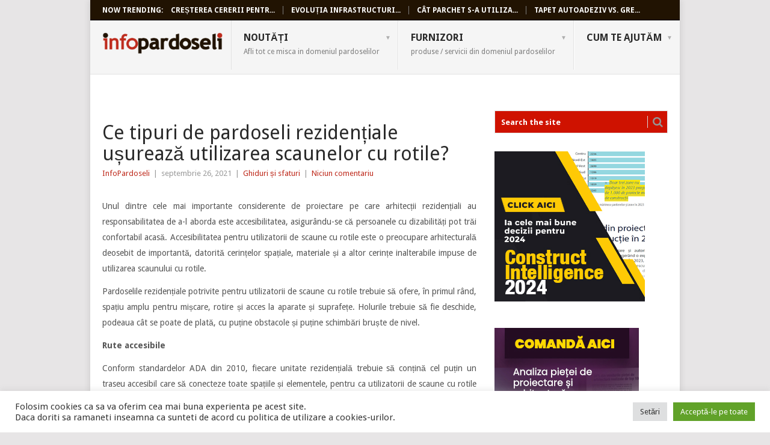

--- FILE ---
content_type: text/html; charset=UTF-8
request_url: https://infopardoseli.ro/ce-tipuri-de-pardoseli-rezidentiale-usureaza-utilizarea-scaunelor-cu-rotile/
body_size: 20748
content:
<!DOCTYPE html>
<html lang="ro-RO" xmlns:og="http://opengraphprotocol.org/schema/" xmlns:fb="http://www.facebook.com/2008/fbml">

<head>
	<meta charset="UTF-8">
	<meta name="viewport" content="width=device-width, initial-scale=1">
	<link rel="profile" href="https://gmpg.org/xfn/11">
	<meta property="og:title" content="Ce tipuri de pardoseli rezidențiale ușurează utilizarea scaunelor cu rotile?" />
	<meta property="og:image" content="https://infopardoseli.ro/wp-content/uploads/2021/09/pardoseli-760x490-1.jpeg" />
	<meta property="og:url" content="https://infopardoseli.ro/ce-tipuri-de-pardoseli-rezidentiale-usureaza-utilizarea-scaunelor-cu-rotile/" />
	<meta property="og:description" content="<p>Unul dintre cele mai importante considerente de proiectare pe care arhitecții rezidențiali au responsabilitatea de a-l aborda este accesibilitatea, asigurându-se că persoanele cu dizabilități pot trăi confortabil acasă. Accesibilitatea pentru utilizatorii de scaune cu rotile este o preocupare arhitecturală deosebit de importantă, datorită cerințelor spațiale, materiale și a altor cerințe inalterabile impuse de utilizarea scaunului [&hellip;]</p>
" />
	<title>Ce tipuri de pardoseli rezidențiale ușurează utilizarea scaunelor cu rotile? |  InfoPardoseli</title>
	<link rel="pingback" href="https://infopardoseli.ro/xmlrpc.php">
	<title>Ce tipuri de pardoseli rezidențiale ușurează utilizarea scaunelor cu rotile? &#8211; InfoPardoseli</title>
<meta name='robots' content='max-image-preview:large' />
<link rel='dns-prefetch' href='//fonts.googleapis.com' />
<link rel="alternate" type="application/rss+xml" title="InfoPardoseli &raquo; Flux" href="https://infopardoseli.ro/feed/" />
<link rel="alternate" type="application/rss+xml" title="InfoPardoseli &raquo; Flux comentarii" href="https://infopardoseli.ro/comments/feed/" />
<link rel="alternate" type="application/rss+xml" title="Flux comentarii InfoPardoseli &raquo; Ce tipuri de pardoseli rezidențiale ușurează utilizarea scaunelor cu rotile?" href="https://infopardoseli.ro/ce-tipuri-de-pardoseli-rezidentiale-usureaza-utilizarea-scaunelor-cu-rotile/feed/" />
<link rel="alternate" title="oEmbed (JSON)" type="application/json+oembed" href="https://infopardoseli.ro/wp-json/oembed/1.0/embed?url=https%3A%2F%2Finfopardoseli.ro%2Fce-tipuri-de-pardoseli-rezidentiale-usureaza-utilizarea-scaunelor-cu-rotile%2F" />
<link rel="alternate" title="oEmbed (XML)" type="text/xml+oembed" href="https://infopardoseli.ro/wp-json/oembed/1.0/embed?url=https%3A%2F%2Finfopardoseli.ro%2Fce-tipuri-de-pardoseli-rezidentiale-usureaza-utilizarea-scaunelor-cu-rotile%2F&#038;format=xml" />
<meta property="fb:app_id" content="297716846972026"/><meta property="og:title" content="Ce tipuri de pardoseli rezidențiale ușurează utilizarea scaunelor cu rotile?"/><meta property="og:type" content="article"/><meta property="og:url" content="https://infopardoseli.ro/ce-tipuri-de-pardoseli-rezidentiale-usureaza-utilizarea-scaunelor-cu-rotile/"/><meta property="og:description" content="Unul dintre cele mai importante considerente de proiectare pe care arhitecții rezidențiali au responsabilitatea de a-l aborda este accesibilitatea, asigurându-se că persoanele cu dizabilități pot trăi confortabil acasă. Accesibilitatea pentru utilizatorii de scaune cu rotile este o preocupare arhitecturală deosebit de importantă, datorită cerințelor spațiale, materiale și a altor cerințe inalterabile impuse de utilizarea scaunului [&hellip;]"/><meta property="og:site_name" content="InfoPardoseli"/><meta property="og:image" content="https://infopardoseli.ro/wp-content/uploads/2021/09/pardoseli-760x490-1-300x193.jpeg"/>
<style id='wp-img-auto-sizes-contain-inline-css' type='text/css'>
img:is([sizes=auto i],[sizes^="auto," i]){contain-intrinsic-size:3000px 1500px}
/*# sourceURL=wp-img-auto-sizes-contain-inline-css */
</style>
<style id='wp-block-paragraph-inline-css' type='text/css'>
.is-small-text{font-size:.875em}.is-regular-text{font-size:1em}.is-large-text{font-size:2.25em}.is-larger-text{font-size:3em}.has-drop-cap:not(:focus):first-letter{float:left;font-size:8.4em;font-style:normal;font-weight:100;line-height:.68;margin:.05em .1em 0 0;text-transform:uppercase}body.rtl .has-drop-cap:not(:focus):first-letter{float:none;margin-left:.1em}p.has-drop-cap.has-background{overflow:hidden}:root :where(p.has-background){padding:1.25em 2.375em}:where(p.has-text-color:not(.has-link-color)) a{color:inherit}p.has-text-align-left[style*="writing-mode:vertical-lr"],p.has-text-align-right[style*="writing-mode:vertical-rl"]{rotate:180deg}
/*# sourceURL=https://infopardoseli.ro/wp-includes/blocks/paragraph/style.min.css */
</style>
<style id='wp-emoji-styles-inline-css' type='text/css'>

	img.wp-smiley, img.emoji {
		display: inline !important;
		border: none !important;
		box-shadow: none !important;
		height: 1em !important;
		width: 1em !important;
		margin: 0 0.07em !important;
		vertical-align: -0.1em !important;
		background: none !important;
		padding: 0 !important;
	}
/*# sourceURL=wp-emoji-styles-inline-css */
</style>
<style id='wp-block-library-inline-css' type='text/css'>
:root{--wp-block-synced-color:#7a00df;--wp-block-synced-color--rgb:122,0,223;--wp-bound-block-color:var(--wp-block-synced-color);--wp-editor-canvas-background:#ddd;--wp-admin-theme-color:#007cba;--wp-admin-theme-color--rgb:0,124,186;--wp-admin-theme-color-darker-10:#006ba1;--wp-admin-theme-color-darker-10--rgb:0,107,160.5;--wp-admin-theme-color-darker-20:#005a87;--wp-admin-theme-color-darker-20--rgb:0,90,135;--wp-admin-border-width-focus:2px}@media (min-resolution:192dpi){:root{--wp-admin-border-width-focus:1.5px}}.wp-element-button{cursor:pointer}:root .has-very-light-gray-background-color{background-color:#eee}:root .has-very-dark-gray-background-color{background-color:#313131}:root .has-very-light-gray-color{color:#eee}:root .has-very-dark-gray-color{color:#313131}:root .has-vivid-green-cyan-to-vivid-cyan-blue-gradient-background{background:linear-gradient(135deg,#00d084,#0693e3)}:root .has-purple-crush-gradient-background{background:linear-gradient(135deg,#34e2e4,#4721fb 50%,#ab1dfe)}:root .has-hazy-dawn-gradient-background{background:linear-gradient(135deg,#faaca8,#dad0ec)}:root .has-subdued-olive-gradient-background{background:linear-gradient(135deg,#fafae1,#67a671)}:root .has-atomic-cream-gradient-background{background:linear-gradient(135deg,#fdd79a,#004a59)}:root .has-nightshade-gradient-background{background:linear-gradient(135deg,#330968,#31cdcf)}:root .has-midnight-gradient-background{background:linear-gradient(135deg,#020381,#2874fc)}:root{--wp--preset--font-size--normal:16px;--wp--preset--font-size--huge:42px}.has-regular-font-size{font-size:1em}.has-larger-font-size{font-size:2.625em}.has-normal-font-size{font-size:var(--wp--preset--font-size--normal)}.has-huge-font-size{font-size:var(--wp--preset--font-size--huge)}.has-text-align-center{text-align:center}.has-text-align-left{text-align:left}.has-text-align-right{text-align:right}.has-fit-text{white-space:nowrap!important}#end-resizable-editor-section{display:none}.aligncenter{clear:both}.items-justified-left{justify-content:flex-start}.items-justified-center{justify-content:center}.items-justified-right{justify-content:flex-end}.items-justified-space-between{justify-content:space-between}.screen-reader-text{border:0;clip-path:inset(50%);height:1px;margin:-1px;overflow:hidden;padding:0;position:absolute;width:1px;word-wrap:normal!important}.screen-reader-text:focus{background-color:#ddd;clip-path:none;color:#444;display:block;font-size:1em;height:auto;left:5px;line-height:normal;padding:15px 23px 14px;text-decoration:none;top:5px;width:auto;z-index:100000}html :where(.has-border-color){border-style:solid}html :where([style*=border-top-color]){border-top-style:solid}html :where([style*=border-right-color]){border-right-style:solid}html :where([style*=border-bottom-color]){border-bottom-style:solid}html :where([style*=border-left-color]){border-left-style:solid}html :where([style*=border-width]){border-style:solid}html :where([style*=border-top-width]){border-top-style:solid}html :where([style*=border-right-width]){border-right-style:solid}html :where([style*=border-bottom-width]){border-bottom-style:solid}html :where([style*=border-left-width]){border-left-style:solid}html :where(img[class*=wp-image-]){height:auto;max-width:100%}:where(figure){margin:0 0 1em}html :where(.is-position-sticky){--wp-admin--admin-bar--position-offset:var(--wp-admin--admin-bar--height,0px)}@media screen and (max-width:600px){html :where(.is-position-sticky){--wp-admin--admin-bar--position-offset:0px}}

/*# sourceURL=wp-block-library-inline-css */
</style><style id='wp-block-image-inline-css' type='text/css'>
.wp-block-image>a,.wp-block-image>figure>a{display:inline-block}.wp-block-image img{box-sizing:border-box;height:auto;max-width:100%;vertical-align:bottom}@media not (prefers-reduced-motion){.wp-block-image img.hide{visibility:hidden}.wp-block-image img.show{animation:show-content-image .4s}}.wp-block-image[style*=border-radius] img,.wp-block-image[style*=border-radius]>a{border-radius:inherit}.wp-block-image.has-custom-border img{box-sizing:border-box}.wp-block-image.aligncenter{text-align:center}.wp-block-image.alignfull>a,.wp-block-image.alignwide>a{width:100%}.wp-block-image.alignfull img,.wp-block-image.alignwide img{height:auto;width:100%}.wp-block-image .aligncenter,.wp-block-image .alignleft,.wp-block-image .alignright,.wp-block-image.aligncenter,.wp-block-image.alignleft,.wp-block-image.alignright{display:table}.wp-block-image .aligncenter>figcaption,.wp-block-image .alignleft>figcaption,.wp-block-image .alignright>figcaption,.wp-block-image.aligncenter>figcaption,.wp-block-image.alignleft>figcaption,.wp-block-image.alignright>figcaption{caption-side:bottom;display:table-caption}.wp-block-image .alignleft{float:left;margin:.5em 1em .5em 0}.wp-block-image .alignright{float:right;margin:.5em 0 .5em 1em}.wp-block-image .aligncenter{margin-left:auto;margin-right:auto}.wp-block-image :where(figcaption){margin-bottom:1em;margin-top:.5em}.wp-block-image.is-style-circle-mask img{border-radius:9999px}@supports ((-webkit-mask-image:none) or (mask-image:none)) or (-webkit-mask-image:none){.wp-block-image.is-style-circle-mask img{border-radius:0;-webkit-mask-image:url('data:image/svg+xml;utf8,<svg viewBox="0 0 100 100" xmlns="http://www.w3.org/2000/svg"><circle cx="50" cy="50" r="50"/></svg>');mask-image:url('data:image/svg+xml;utf8,<svg viewBox="0 0 100 100" xmlns="http://www.w3.org/2000/svg"><circle cx="50" cy="50" r="50"/></svg>');mask-mode:alpha;-webkit-mask-position:center;mask-position:center;-webkit-mask-repeat:no-repeat;mask-repeat:no-repeat;-webkit-mask-size:contain;mask-size:contain}}:root :where(.wp-block-image.is-style-rounded img,.wp-block-image .is-style-rounded img){border-radius:9999px}.wp-block-image figure{margin:0}.wp-lightbox-container{display:flex;flex-direction:column;position:relative}.wp-lightbox-container img{cursor:zoom-in}.wp-lightbox-container img:hover+button{opacity:1}.wp-lightbox-container button{align-items:center;backdrop-filter:blur(16px) saturate(180%);background-color:#5a5a5a40;border:none;border-radius:4px;cursor:zoom-in;display:flex;height:20px;justify-content:center;opacity:0;padding:0;position:absolute;right:16px;text-align:center;top:16px;width:20px;z-index:100}@media not (prefers-reduced-motion){.wp-lightbox-container button{transition:opacity .2s ease}}.wp-lightbox-container button:focus-visible{outline:3px auto #5a5a5a40;outline:3px auto -webkit-focus-ring-color;outline-offset:3px}.wp-lightbox-container button:hover{cursor:pointer;opacity:1}.wp-lightbox-container button:focus{opacity:1}.wp-lightbox-container button:focus,.wp-lightbox-container button:hover,.wp-lightbox-container button:not(:hover):not(:active):not(.has-background){background-color:#5a5a5a40;border:none}.wp-lightbox-overlay{box-sizing:border-box;cursor:zoom-out;height:100vh;left:0;overflow:hidden;position:fixed;top:0;visibility:hidden;width:100%;z-index:100000}.wp-lightbox-overlay .close-button{align-items:center;cursor:pointer;display:flex;justify-content:center;min-height:40px;min-width:40px;padding:0;position:absolute;right:calc(env(safe-area-inset-right) + 16px);top:calc(env(safe-area-inset-top) + 16px);z-index:5000000}.wp-lightbox-overlay .close-button:focus,.wp-lightbox-overlay .close-button:hover,.wp-lightbox-overlay .close-button:not(:hover):not(:active):not(.has-background){background:none;border:none}.wp-lightbox-overlay .lightbox-image-container{height:var(--wp--lightbox-container-height);left:50%;overflow:hidden;position:absolute;top:50%;transform:translate(-50%,-50%);transform-origin:top left;width:var(--wp--lightbox-container-width);z-index:9999999999}.wp-lightbox-overlay .wp-block-image{align-items:center;box-sizing:border-box;display:flex;height:100%;justify-content:center;margin:0;position:relative;transform-origin:0 0;width:100%;z-index:3000000}.wp-lightbox-overlay .wp-block-image img{height:var(--wp--lightbox-image-height);min-height:var(--wp--lightbox-image-height);min-width:var(--wp--lightbox-image-width);width:var(--wp--lightbox-image-width)}.wp-lightbox-overlay .wp-block-image figcaption{display:none}.wp-lightbox-overlay button{background:none;border:none}.wp-lightbox-overlay .scrim{background-color:#fff;height:100%;opacity:.9;position:absolute;width:100%;z-index:2000000}.wp-lightbox-overlay.active{visibility:visible}@media not (prefers-reduced-motion){.wp-lightbox-overlay.active{animation:turn-on-visibility .25s both}.wp-lightbox-overlay.active img{animation:turn-on-visibility .35s both}.wp-lightbox-overlay.show-closing-animation:not(.active){animation:turn-off-visibility .35s both}.wp-lightbox-overlay.show-closing-animation:not(.active) img{animation:turn-off-visibility .25s both}.wp-lightbox-overlay.zoom.active{animation:none;opacity:1;visibility:visible}.wp-lightbox-overlay.zoom.active .lightbox-image-container{animation:lightbox-zoom-in .4s}.wp-lightbox-overlay.zoom.active .lightbox-image-container img{animation:none}.wp-lightbox-overlay.zoom.active .scrim{animation:turn-on-visibility .4s forwards}.wp-lightbox-overlay.zoom.show-closing-animation:not(.active){animation:none}.wp-lightbox-overlay.zoom.show-closing-animation:not(.active) .lightbox-image-container{animation:lightbox-zoom-out .4s}.wp-lightbox-overlay.zoom.show-closing-animation:not(.active) .lightbox-image-container img{animation:none}.wp-lightbox-overlay.zoom.show-closing-animation:not(.active) .scrim{animation:turn-off-visibility .4s forwards}}@keyframes show-content-image{0%{visibility:hidden}99%{visibility:hidden}to{visibility:visible}}@keyframes turn-on-visibility{0%{opacity:0}to{opacity:1}}@keyframes turn-off-visibility{0%{opacity:1;visibility:visible}99%{opacity:0;visibility:visible}to{opacity:0;visibility:hidden}}@keyframes lightbox-zoom-in{0%{transform:translate(calc((-100vw + var(--wp--lightbox-scrollbar-width))/2 + var(--wp--lightbox-initial-left-position)),calc(-50vh + var(--wp--lightbox-initial-top-position))) scale(var(--wp--lightbox-scale))}to{transform:translate(-50%,-50%) scale(1)}}@keyframes lightbox-zoom-out{0%{transform:translate(-50%,-50%) scale(1);visibility:visible}99%{visibility:visible}to{transform:translate(calc((-100vw + var(--wp--lightbox-scrollbar-width))/2 + var(--wp--lightbox-initial-left-position)),calc(-50vh + var(--wp--lightbox-initial-top-position))) scale(var(--wp--lightbox-scale));visibility:hidden}}
/*# sourceURL=https://infopardoseli.ro/wp-includes/blocks/image/style.min.css */
</style>
<style id='wp-block-image-theme-inline-css' type='text/css'>
:root :where(.wp-block-image figcaption){color:#555;font-size:13px;text-align:center}.is-dark-theme :root :where(.wp-block-image figcaption){color:#ffffffa6}.wp-block-image{margin:0 0 1em}
/*# sourceURL=https://infopardoseli.ro/wp-includes/blocks/image/theme.min.css */
</style>
<style id='global-styles-inline-css' type='text/css'>
:root{--wp--preset--aspect-ratio--square: 1;--wp--preset--aspect-ratio--4-3: 4/3;--wp--preset--aspect-ratio--3-4: 3/4;--wp--preset--aspect-ratio--3-2: 3/2;--wp--preset--aspect-ratio--2-3: 2/3;--wp--preset--aspect-ratio--16-9: 16/9;--wp--preset--aspect-ratio--9-16: 9/16;--wp--preset--color--black: #000000;--wp--preset--color--cyan-bluish-gray: #abb8c3;--wp--preset--color--white: #ffffff;--wp--preset--color--pale-pink: #f78da7;--wp--preset--color--vivid-red: #cf2e2e;--wp--preset--color--luminous-vivid-orange: #ff6900;--wp--preset--color--luminous-vivid-amber: #fcb900;--wp--preset--color--light-green-cyan: #7bdcb5;--wp--preset--color--vivid-green-cyan: #00d084;--wp--preset--color--pale-cyan-blue: #8ed1fc;--wp--preset--color--vivid-cyan-blue: #0693e3;--wp--preset--color--vivid-purple: #9b51e0;--wp--preset--gradient--vivid-cyan-blue-to-vivid-purple: linear-gradient(135deg,rgb(6,147,227) 0%,rgb(155,81,224) 100%);--wp--preset--gradient--light-green-cyan-to-vivid-green-cyan: linear-gradient(135deg,rgb(122,220,180) 0%,rgb(0,208,130) 100%);--wp--preset--gradient--luminous-vivid-amber-to-luminous-vivid-orange: linear-gradient(135deg,rgb(252,185,0) 0%,rgb(255,105,0) 100%);--wp--preset--gradient--luminous-vivid-orange-to-vivid-red: linear-gradient(135deg,rgb(255,105,0) 0%,rgb(207,46,46) 100%);--wp--preset--gradient--very-light-gray-to-cyan-bluish-gray: linear-gradient(135deg,rgb(238,238,238) 0%,rgb(169,184,195) 100%);--wp--preset--gradient--cool-to-warm-spectrum: linear-gradient(135deg,rgb(74,234,220) 0%,rgb(151,120,209) 20%,rgb(207,42,186) 40%,rgb(238,44,130) 60%,rgb(251,105,98) 80%,rgb(254,248,76) 100%);--wp--preset--gradient--blush-light-purple: linear-gradient(135deg,rgb(255,206,236) 0%,rgb(152,150,240) 100%);--wp--preset--gradient--blush-bordeaux: linear-gradient(135deg,rgb(254,205,165) 0%,rgb(254,45,45) 50%,rgb(107,0,62) 100%);--wp--preset--gradient--luminous-dusk: linear-gradient(135deg,rgb(255,203,112) 0%,rgb(199,81,192) 50%,rgb(65,88,208) 100%);--wp--preset--gradient--pale-ocean: linear-gradient(135deg,rgb(255,245,203) 0%,rgb(182,227,212) 50%,rgb(51,167,181) 100%);--wp--preset--gradient--electric-grass: linear-gradient(135deg,rgb(202,248,128) 0%,rgb(113,206,126) 100%);--wp--preset--gradient--midnight: linear-gradient(135deg,rgb(2,3,129) 0%,rgb(40,116,252) 100%);--wp--preset--font-size--small: 13px;--wp--preset--font-size--medium: 20px;--wp--preset--font-size--large: 36px;--wp--preset--font-size--x-large: 42px;--wp--preset--spacing--20: 0.44rem;--wp--preset--spacing--30: 0.67rem;--wp--preset--spacing--40: 1rem;--wp--preset--spacing--50: 1.5rem;--wp--preset--spacing--60: 2.25rem;--wp--preset--spacing--70: 3.38rem;--wp--preset--spacing--80: 5.06rem;--wp--preset--shadow--natural: 6px 6px 9px rgba(0, 0, 0, 0.2);--wp--preset--shadow--deep: 12px 12px 50px rgba(0, 0, 0, 0.4);--wp--preset--shadow--sharp: 6px 6px 0px rgba(0, 0, 0, 0.2);--wp--preset--shadow--outlined: 6px 6px 0px -3px rgb(255, 255, 255), 6px 6px rgb(0, 0, 0);--wp--preset--shadow--crisp: 6px 6px 0px rgb(0, 0, 0);}:where(.is-layout-flex){gap: 0.5em;}:where(.is-layout-grid){gap: 0.5em;}body .is-layout-flex{display: flex;}.is-layout-flex{flex-wrap: wrap;align-items: center;}.is-layout-flex > :is(*, div){margin: 0;}body .is-layout-grid{display: grid;}.is-layout-grid > :is(*, div){margin: 0;}:where(.wp-block-columns.is-layout-flex){gap: 2em;}:where(.wp-block-columns.is-layout-grid){gap: 2em;}:where(.wp-block-post-template.is-layout-flex){gap: 1.25em;}:where(.wp-block-post-template.is-layout-grid){gap: 1.25em;}.has-black-color{color: var(--wp--preset--color--black) !important;}.has-cyan-bluish-gray-color{color: var(--wp--preset--color--cyan-bluish-gray) !important;}.has-white-color{color: var(--wp--preset--color--white) !important;}.has-pale-pink-color{color: var(--wp--preset--color--pale-pink) !important;}.has-vivid-red-color{color: var(--wp--preset--color--vivid-red) !important;}.has-luminous-vivid-orange-color{color: var(--wp--preset--color--luminous-vivid-orange) !important;}.has-luminous-vivid-amber-color{color: var(--wp--preset--color--luminous-vivid-amber) !important;}.has-light-green-cyan-color{color: var(--wp--preset--color--light-green-cyan) !important;}.has-vivid-green-cyan-color{color: var(--wp--preset--color--vivid-green-cyan) !important;}.has-pale-cyan-blue-color{color: var(--wp--preset--color--pale-cyan-blue) !important;}.has-vivid-cyan-blue-color{color: var(--wp--preset--color--vivid-cyan-blue) !important;}.has-vivid-purple-color{color: var(--wp--preset--color--vivid-purple) !important;}.has-black-background-color{background-color: var(--wp--preset--color--black) !important;}.has-cyan-bluish-gray-background-color{background-color: var(--wp--preset--color--cyan-bluish-gray) !important;}.has-white-background-color{background-color: var(--wp--preset--color--white) !important;}.has-pale-pink-background-color{background-color: var(--wp--preset--color--pale-pink) !important;}.has-vivid-red-background-color{background-color: var(--wp--preset--color--vivid-red) !important;}.has-luminous-vivid-orange-background-color{background-color: var(--wp--preset--color--luminous-vivid-orange) !important;}.has-luminous-vivid-amber-background-color{background-color: var(--wp--preset--color--luminous-vivid-amber) !important;}.has-light-green-cyan-background-color{background-color: var(--wp--preset--color--light-green-cyan) !important;}.has-vivid-green-cyan-background-color{background-color: var(--wp--preset--color--vivid-green-cyan) !important;}.has-pale-cyan-blue-background-color{background-color: var(--wp--preset--color--pale-cyan-blue) !important;}.has-vivid-cyan-blue-background-color{background-color: var(--wp--preset--color--vivid-cyan-blue) !important;}.has-vivid-purple-background-color{background-color: var(--wp--preset--color--vivid-purple) !important;}.has-black-border-color{border-color: var(--wp--preset--color--black) !important;}.has-cyan-bluish-gray-border-color{border-color: var(--wp--preset--color--cyan-bluish-gray) !important;}.has-white-border-color{border-color: var(--wp--preset--color--white) !important;}.has-pale-pink-border-color{border-color: var(--wp--preset--color--pale-pink) !important;}.has-vivid-red-border-color{border-color: var(--wp--preset--color--vivid-red) !important;}.has-luminous-vivid-orange-border-color{border-color: var(--wp--preset--color--luminous-vivid-orange) !important;}.has-luminous-vivid-amber-border-color{border-color: var(--wp--preset--color--luminous-vivid-amber) !important;}.has-light-green-cyan-border-color{border-color: var(--wp--preset--color--light-green-cyan) !important;}.has-vivid-green-cyan-border-color{border-color: var(--wp--preset--color--vivid-green-cyan) !important;}.has-pale-cyan-blue-border-color{border-color: var(--wp--preset--color--pale-cyan-blue) !important;}.has-vivid-cyan-blue-border-color{border-color: var(--wp--preset--color--vivid-cyan-blue) !important;}.has-vivid-purple-border-color{border-color: var(--wp--preset--color--vivid-purple) !important;}.has-vivid-cyan-blue-to-vivid-purple-gradient-background{background: var(--wp--preset--gradient--vivid-cyan-blue-to-vivid-purple) !important;}.has-light-green-cyan-to-vivid-green-cyan-gradient-background{background: var(--wp--preset--gradient--light-green-cyan-to-vivid-green-cyan) !important;}.has-luminous-vivid-amber-to-luminous-vivid-orange-gradient-background{background: var(--wp--preset--gradient--luminous-vivid-amber-to-luminous-vivid-orange) !important;}.has-luminous-vivid-orange-to-vivid-red-gradient-background{background: var(--wp--preset--gradient--luminous-vivid-orange-to-vivid-red) !important;}.has-very-light-gray-to-cyan-bluish-gray-gradient-background{background: var(--wp--preset--gradient--very-light-gray-to-cyan-bluish-gray) !important;}.has-cool-to-warm-spectrum-gradient-background{background: var(--wp--preset--gradient--cool-to-warm-spectrum) !important;}.has-blush-light-purple-gradient-background{background: var(--wp--preset--gradient--blush-light-purple) !important;}.has-blush-bordeaux-gradient-background{background: var(--wp--preset--gradient--blush-bordeaux) !important;}.has-luminous-dusk-gradient-background{background: var(--wp--preset--gradient--luminous-dusk) !important;}.has-pale-ocean-gradient-background{background: var(--wp--preset--gradient--pale-ocean) !important;}.has-electric-grass-gradient-background{background: var(--wp--preset--gradient--electric-grass) !important;}.has-midnight-gradient-background{background: var(--wp--preset--gradient--midnight) !important;}.has-small-font-size{font-size: var(--wp--preset--font-size--small) !important;}.has-medium-font-size{font-size: var(--wp--preset--font-size--medium) !important;}.has-large-font-size{font-size: var(--wp--preset--font-size--large) !important;}.has-x-large-font-size{font-size: var(--wp--preset--font-size--x-large) !important;}
/*# sourceURL=global-styles-inline-css */
</style>

<style id='classic-theme-styles-inline-css' type='text/css'>
/*! This file is auto-generated */
.wp-block-button__link{color:#fff;background-color:#32373c;border-radius:9999px;box-shadow:none;text-decoration:none;padding:calc(.667em + 2px) calc(1.333em + 2px);font-size:1.125em}.wp-block-file__button{background:#32373c;color:#fff;text-decoration:none}
/*# sourceURL=/wp-includes/css/classic-themes.min.css */
</style>
<link rel='stylesheet' id='cookie-law-info-css' href='https://infopardoseli.ro/wp-content/plugins/cookie-law-info/legacy/public/css/cookie-law-info-public.css?ver=3.3.9.1' type='text/css' media='all' />
<link rel='stylesheet' id='cookie-law-info-gdpr-css' href='https://infopardoseli.ro/wp-content/plugins/cookie-law-info/legacy/public/css/cookie-law-info-gdpr.css?ver=3.3.9.1' type='text/css' media='all' />
<link rel='stylesheet' id='parent-theme-css-css' href='https://infopardoseli.ro/wp-content/themes/point/style.css?ver=80459fd9ac289ef190fd51a98c069f3c' type='text/css' media='all' />
<link rel='stylesheet' id='point-style-css' href='https://infopardoseli.ro/wp-content/themes/infopardoseli/style.css?ver=80459fd9ac289ef190fd51a98c069f3c' type='text/css' media='all' />
<style id='point-style-inline-css' type='text/css'>

		a:hover, .menu .current-menu-item > a, .menu .current-menu-item, .current-menu-ancestor > a.sf-with-ul, .current-menu-ancestor, footer .textwidget a, .single_post a:not(.wp-block-button__link), #commentform a, .copyrights a:hover, a, footer .widget li a:hover, .menu > li:hover > a, .single_post .post-info a, .post-info a, .readMore a, .reply a, .fn a, .carousel a:hover, .single_post .related-posts a:hover, .sidebar.c-4-12 .textwidget a, footer .textwidget a, .sidebar.c-4-12 a:hover, .title a:hover, .trending-articles li a:hover { color: #be2b1d; }
		.review-result, .review-total-only { color: #be2b1d!important; }
		.nav-previous a, .nav-next a, .sub-menu, #commentform input#submit, .tagcloud a, #tabber ul.tabs li a.selected, .featured-cat, .mts-subscribe input[type='submit'], .pagination a, .widget .wpt_widget_content #tags-tab-content ul li a, .latestPost-review-wrapper, .pagination .dots, .primary-navigation #wpmm-megamenu .wpmm-posts .wpmm-pagination a, #wpmm-megamenu .review-total-only, body .latestPost-review-wrapper, .review-type-circle.wp-review-show-total { background: #be2b1d; color: #fff; } .header-button { background: #38B7EE; } #logo a { color: ##555; }
		
		
/*# sourceURL=point-style-inline-css */
</style>
<link rel='stylesheet' id='theme-slug-fonts-css' href='//fonts.googleapis.com/css?family=Droid+Sans%3A400%2C700&#038;subset=latin-ext' type='text/css' media='all' />
<script type="text/javascript" src="https://infopardoseli.ro/wp-includes/js/jquery/jquery.min.js?ver=3.7.1" id="jquery-core-js"></script>
<script type="text/javascript" src="https://infopardoseli.ro/wp-includes/js/jquery/jquery-migrate.min.js?ver=3.4.1" id="jquery-migrate-js"></script>
<script type="text/javascript" id="cookie-law-info-js-extra">
/* <![CDATA[ */
var Cli_Data = {"nn_cookie_ids":[],"cookielist":[],"non_necessary_cookies":[],"ccpaEnabled":"","ccpaRegionBased":"","ccpaBarEnabled":"","strictlyEnabled":["necessary","obligatoire"],"ccpaType":"gdpr","js_blocking":"1","custom_integration":"","triggerDomRefresh":"","secure_cookies":""};
var cli_cookiebar_settings = {"animate_speed_hide":"500","animate_speed_show":"500","background":"#FFF","border":"#b1a6a6c2","border_on":"","button_1_button_colour":"#61a229","button_1_button_hover":"#4e8221","button_1_link_colour":"#fff","button_1_as_button":"1","button_1_new_win":"","button_2_button_colour":"#333","button_2_button_hover":"#292929","button_2_link_colour":"#444","button_2_as_button":"","button_2_hidebar":"","button_3_button_colour":"#dedfe0","button_3_button_hover":"#b2b2b3","button_3_link_colour":"#333333","button_3_as_button":"1","button_3_new_win":"","button_4_button_colour":"#dedfe0","button_4_button_hover":"#b2b2b3","button_4_link_colour":"#333333","button_4_as_button":"1","button_7_button_colour":"#61a229","button_7_button_hover":"#4e8221","button_7_link_colour":"#fff","button_7_as_button":"1","button_7_new_win":"","font_family":"inherit","header_fix":"","notify_animate_hide":"1","notify_animate_show":"","notify_div_id":"#cookie-law-info-bar","notify_position_horizontal":"right","notify_position_vertical":"bottom","scroll_close":"","scroll_close_reload":"","accept_close_reload":"","reject_close_reload":"","showagain_tab":"","showagain_background":"#fff","showagain_border":"#000","showagain_div_id":"#cookie-law-info-again","showagain_x_position":"100px","text":"#333333","show_once_yn":"1","show_once":"30000","logging_on":"","as_popup":"","popup_overlay":"1","bar_heading_text":"","cookie_bar_as":"banner","popup_showagain_position":"bottom-right","widget_position":"left"};
var log_object = {"ajax_url":"https://infopardoseli.ro/wp-admin/admin-ajax.php"};
//# sourceURL=cookie-law-info-js-extra
/* ]]> */
</script>
<script type="text/javascript" src="https://infopardoseli.ro/wp-content/plugins/cookie-law-info/legacy/public/js/cookie-law-info-public.js?ver=3.3.9.1" id="cookie-law-info-js"></script>
<script type="text/javascript" src="https://infopardoseli.ro/wp-content/themes/point/js/customscripts.js?ver=80459fd9ac289ef190fd51a98c069f3c" id="point-customscripts-js"></script>
<link rel="https://api.w.org/" href="https://infopardoseli.ro/wp-json/" /><link rel="alternate" title="JSON" type="application/json" href="https://infopardoseli.ro/wp-json/wp/v2/posts/8334" /><link rel="canonical" href="https://infopardoseli.ro/ce-tipuri-de-pardoseli-rezidentiale-usureaza-utilizarea-scaunelor-cu-rotile/" />
		<style type="text/css">
							.site-title a,
				.site-description {
					color: #2a2a2a;
				}
						</style>
		<link rel='stylesheet' id='mailpoet_public-css' href='https://infopardoseli.ro/wp-content/plugins/mailpoet/assets/dist/css/mailpoet-public.b1f0906e.css?ver=80459fd9ac289ef190fd51a98c069f3c' type='text/css' media='all' />
<link rel='stylesheet' id='cookie-law-info-table-css' href='https://infopardoseli.ro/wp-content/plugins/cookie-law-info/legacy/public/css/cookie-law-info-table.css?ver=3.3.9.1' type='text/css' media='all' />
</head>

<body data-rsssl=1 id="blog" class="wp-singular post-template-default single single-post postid-8334 single-format-standard wp-embed-responsive wp-theme-point wp-child-theme-infopardoseli category-880  main">

	<div class="main-container clear">

						<div class="trending-articles">
					<ul>
						<li class="firstlink">Now Trending:</li>
															<li class="trendingPost">
										<a href="https://infopardoseli.ro/cresterea-cererii-pentru-pardoseli-din-beton-elicopterizat-in-2025-in-romania-8786-dintre-proiecte-provin-din-sectorul-industrial/" title="Creșterea cererii pentru pardoseli din beton elicopterizat în 2025 în România: 87,86% dintre proiecte provin din sectorul industrial" rel="bookmark">Creșterea cererii pentr...</a>
									</li>
															<li class="trendingPost">
										<a href="https://infopardoseli.ro/evolutia-infrastructurii-locurilor-de-joaca-din-romania-investitii-de-729-miliarde-ron-in-pardoseli-de-cauciuc/" title="Evoluția infrastructurii locurilor de joacă din România: Investiții de 7,29 miliarde RON în pardoseli de cauciuc" rel="bookmark">Evoluția infrastructuri...</a>
									</li>
															<li class="trendingPost">
										<a href="https://infopardoseli.ro/cat-parchet-s-a-utilizat-in-2024-si-prezent-in-constructiile-din-romania/" title="Cât parchet s-a utilizat în 2024 și prezent în construcțiile din România?" rel="bookmark">Cât parchet s-a utiliza...</a>
									</li>
															<li class="trendingPost">
										<a href="https://infopardoseli.ro/tapet-autoadeziv-vs-gresie-traditionala-evolutia-preferintelor-in-proiectele-de-constructii-din-romania/" title="Tapet autoadeziv vs. gresie tradițională: Evoluția preferințelor în proiectele de construcții din România" rel="bookmark">Tapet autoadeziv vs. gre...</a>
									</li>
											</ul>
				</div>
						<header id="masthead" class="site-header" role="banner">
				<div class="site-branding">
																		<h2 id="logo" class="text-logo" itemprop="headline">
								<a href="https://infopardoseli.ro">InfoPardoseli</a>
							</h2><!-- END #logo -->
											
					<a href="#" id="pull" class="toggle-mobile-menu">Menu</a>
					<div class="primary-navigation">
						<nav id="navigation" class="mobile-menu-wrapper" role="navigation">
							<ul id="menu-main" class="menu clearfix"><li id="menu-item-123" class="menu-item menu-item-type-taxonomy menu-item-object-category menu-item-has-children"><a title="Tot ce misca in domeniul pardoselilor din Romania" href="https://infopardoseli.ro/category/stiri-domeniul-pardoselilor/">Noutăți<br /><span class="sub">Afli tot ce misca in domeniul pardoselilor</span></a>
<ul class="sub-menu">
	<li id="menu-item-6348" class="menu-item menu-item-type-taxonomy menu-item-object-category"><a href="https://infopardoseli.ro/category/analize-piata/">Analize de piață<br /><span class="sub"></span></a></li>
	<li id="menu-item-6350" class="menu-item menu-item-type-taxonomy menu-item-object-category"><a href="https://infopardoseli.ro/category/interviuri-experti/">Interviuri experți<br /><span class="sub">Interviuri cu cei mai influenti oameni din domeniul pardoselilor</span></a></li>
	<li id="menu-item-6349" class="menu-item menu-item-type-taxonomy menu-item-object-category current-post-ancestor current-menu-parent current-post-parent"><a href="https://infopardoseli.ro/category/ghiduri-sfaturi/">Ghiduri și sfaturi<br /><span class="sub"></span></a></li>
	<li id="menu-item-6351" class="menu-item menu-item-type-taxonomy menu-item-object-category"><a href="https://infopardoseli.ro/category/proiecte-santiere/">Proiecte și șantiere<br /><span class="sub">Santiere care vor incepe sau care sunt in curs de executie si care au nevoie de materiale sau servicii</span></a></li>
</ul>
</li>
<li id="menu-item-124" class="menu-item menu-item-type-taxonomy menu-item-object-category menu-item-has-children"><a title="produse si servicii din domeniul pardoselilor industriale, rezidentiale, sportive etc." href="https://infopardoseli.ro/category/furnizori/">Furnizori<br /><span class="sub">produse / servicii din domeniul pardoselilor</span></a>
<ul class="sub-menu">
	<li id="menu-item-468" class="menu-item menu-item-type-taxonomy menu-item-object-category"><a href="https://infopardoseli.ro/category/furnizori/pardoseli-comerciale/">Pardoseli comerciale<br /><span class="sub"></span></a></li>
	<li id="menu-item-320" class="menu-item menu-item-type-taxonomy menu-item-object-category"><a href="https://infopardoseli.ro/category/furnizori/pardoseli-industriale/">Pardoseli industriale<br /><span class="sub"></span></a></li>
	<li id="menu-item-6358" class="menu-item menu-item-type-taxonomy menu-item-object-category"><a href="https://infopardoseli.ro/category/furnizori/pardoseli-office/">Pardoseli office<br /><span class="sub"></span></a></li>
	<li id="menu-item-470" class="menu-item menu-item-type-taxonomy menu-item-object-category"><a href="https://infopardoseli.ro/category/furnizori/pardoseli-medicale/">Pardoseli medicale<br /><span class="sub"></span></a></li>
	<li id="menu-item-321" class="menu-item menu-item-type-taxonomy menu-item-object-category"><a href="https://infopardoseli.ro/category/furnizori/pardoseli-sportive/">Pardoseli sportive<br /><span class="sub"></span></a></li>
	<li id="menu-item-469" class="menu-item menu-item-type-taxonomy menu-item-object-category"><a href="https://infopardoseli.ro/category/furnizori/pardoseli-horeca/">Pardoseli Horeca<br /><span class="sub"></span></a></li>
	<li id="menu-item-6359" class="menu-item menu-item-type-taxonomy menu-item-object-category"><a href="https://infopardoseli.ro/category/furnizori/pardoseli-spatii-joaca/">Pardoseli spatii de joacă<br /><span class="sub"></span></a></li>
	<li id="menu-item-6360" class="menu-item menu-item-type-taxonomy menu-item-object-category"><a href="https://infopardoseli.ro/category/furnizori/mochete-covoare-rezidentiale/">Mochete și covoare rezidențiale<br /><span class="sub"></span></a></li>
	<li id="menu-item-319" class="menu-item menu-item-type-taxonomy menu-item-object-category"><a href="https://infopardoseli.ro/category/furnizori/pardoseli-rezidentiale/">Pardoseli rezidențiale<br /><span class="sub"></span></a></li>
	<li id="menu-item-322" class="menu-item menu-item-type-taxonomy menu-item-object-category"><a href="https://infopardoseli.ro/category/furnizori/pavaje-terase-si-gradini/">Pavaje terase și grădini<br /><span class="sub"></span></a></li>
	<li id="menu-item-6361" class="menu-item menu-item-type-taxonomy menu-item-object-category"><a href="https://infopardoseli.ro/category/furnizori/pardoseli-zootehnice/">Pardoseli Zootehnice<br /><span class="sub"></span></a></li>
	<li id="menu-item-471" class="menu-item menu-item-type-taxonomy menu-item-object-category"><a href="https://infopardoseli.ro/category/furnizori/scari/">Scări<br /><span class="sub"></span></a></li>
	<li id="menu-item-467" class="menu-item menu-item-type-taxonomy menu-item-object-category"><a href="https://infopardoseli.ro/category/furnizori/curatenie-intretinere/">Curățenie și întreținere<br /><span class="sub"></span></a></li>
	<li id="menu-item-6362" class="menu-item menu-item-type-taxonomy menu-item-object-category"><a href="https://infopardoseli.ro/category/furnizori/reconditionare-pardoseli/">Recondiționare pardoseli<br /><span class="sub"></span></a></li>
	<li id="menu-item-6363" class="menu-item menu-item-type-taxonomy menu-item-object-category"><a href="https://infopardoseli.ro/category/furnizori/utilaje-scule-unelte/">Utilaje, scule și unelte<br /><span class="sub"></span></a></li>
</ul>
</li>
<li id="menu-item-6352" class="menu-item menu-item-type-custom menu-item-object-custom menu-item-has-children"><a href="#">Cum te ajutăm<br /><span class="sub"></span></a>
<ul class="sub-menu">
	<li id="menu-item-6431" class="menu-item menu-item-type-post_type menu-item-object-page"><a href="https://infopardoseli.ro/promoveaza-te-pe-infopardoseli/">Promovează-te pe InfoPardoseli<br /><span class="sub"></span></a></li>
	<li id="menu-item-6430" class="menu-item menu-item-type-post_type menu-item-object-page"><a href="https://infopardoseli.ro/oferte-pentru-santierul-tau/">Oferte pentru șantierul tău<br /><span class="sub"></span></a></li>
	<li id="menu-item-6429" class="menu-item menu-item-type-post_type menu-item-object-page"><a href="https://infopardoseli.ro/dubleaza-ti-vanzarile/">Dublează-ți vânzările<br /><span class="sub"></span></a></li>
</ul>
</li>
</ul>						</nav><!-- #navigation -->
					</div><!-- .primary-navigation -->
				</div><!-- .site-branding -->
			</header><!-- #masthead -->

			<div id="page" class="single clear">
	<div class="content">
		<!-- Start Article -->
		<article class="article">
							<div id="post-8334" class="post post-8334 type-post status-publish format-standard has-post-thumbnail hentry category-ghiduri-sfaturi">
					<div class="single_post">
													<header>
																	<h1 class="title single-title">Ce tipuri de pardoseli rezidențiale ușurează utilizarea scaunelor cu rotile?</h1>
																									<div class="post-info"><span class="theauthor"><a href="https://infopardoseli.ro/author/admin-2/" title="Articole de InfoPardoseli" rel="author">InfoPardoseli</a></span> | <span class="thetime">septembrie 26, 2021</span> | <span class="thecategory"><a href="https://infopardoseli.ro/category/ghiduri-sfaturi/" rel="category tag">Ghiduri și sfaturi</a></span> | <span class="thecomment"><a href="https://infopardoseli.ro/ce-tipuri-de-pardoseli-rezidentiale-usureaza-utilizarea-scaunelor-cu-rotile/#respond">Niciun comentariu</a></span></div>
															</header>
												<!-- Start Content -->
						<div class="post-single-content box mark-links">
							
<p>Unul dintre cele mai importante considerente de proiectare pe care arhitecții rezidențiali au responsabilitatea de a-l aborda este accesibilitatea, asigurându-se că persoanele cu dizabilități pot trăi confortabil acasă. Accesibilitatea pentru utilizatorii de scaune cu rotile este o preocupare arhitecturală deosebit de importantă, datorită cerințelor spațiale, materiale și a altor cerințe inalterabile impuse de utilizarea scaunului cu rotile.</p>



<p>Pardoselile rezidențiale potrivite pentru utilizatorii de scaune cu rotile trebuie să ofere, în primul rând, spațiu amplu pentru mișcare, rotire și acces la aparate și suprafețe. Holurile trebuie să fie deschide, podeaua cât se poate de plată, cu puține obstacole și puține schimbări bruște de nivel.</p>



<p><strong>Rute accesibile</strong></p>



<p>Conform standardelor ADA din 2010, fiecare unitate rezidențială trebuie să conțină cel puțin un traseu accesibil care să conecteze toate spațiile și elementele, pentru ca utilizatorii de scaune cu rotile să poată accesa toate funcțiile apartamentului sau locuinței. Astfel de trasee pot include suprafețe de mers cu pantă mică, rampe, ascensoare sau ascensoare cu platformă. De asemenea, fiecare dintre aceste rute trebuie să aibă anumite dimensiuni minime pentru a facilita circulația.</p>



<p><strong>Dormitorul</strong></p>



<p>Arhitecții pot proiecta dormitoare accesibile printr-o serie de pași relativ simpli. Toate zonele de întoarcere&nbsp;trebuie să aibă cel puțin 152 cm, de exemplu spațiul din jurul colțurilor patului, al birourilor sau al serarelor. De asemenea, toate coridoarele trebuie să aibă o lățime de cel puțin 90 centimetri.</p>



<p>În ceea ce privește mobilierul, dulapurile și sertarele ar trebui să fie proiectate pentru a se potrivi cu înălțimea utilizatorilor scaunelor cu rotile. Dulapurile concepute special pentru aceștia trebuie să fie la aproximativ 70 cm de sol.</p>



<p><strong>Bucătăria</strong></p>



<p>Proiectarea bucătăriilor este o sarcină dificilă chiar și fără a lua în considerare accesibilitatea. Aparatele și spațiile de lucru din bucătărie au adesea cerințe specifice care trebuie modificate pentru a găzdui utilizatorii de scaune cu rotile. Primul și cel mai evident pas în proiectarea bucătăriilor accesibile este, din nou, ajustarea spațiului liber pentru scaunul cu rotile.</p>



<p>Arhitecții trebuie să includă un spațiu liber, care să permită unui utilizator de scaun cu rotile să se desfășoare. Așadar, în fața aparaturii din bucătărie trebuie lăsat un loc de cel puțin 75 cm pe 120 cm.</p>



<p>Ca și în cazul dormitorului, mobilierul de bucătărie pentru utilizatorii de scaune cu rotile trebuie să satisfacă anumite cerințe. Suprafețele de lucru din bucătărie, de exemplu, trebuie să fie la maximum 86 cm deasupra solului.</p>



<p><strong>Baia</strong></p>



<p>Pentru circulația generală, diametrul spațiilor trebuie să fie, din nou, de minimum 152 cm. Căzile accesibile necesită un loc de minim 76 cm ca extensie a lungimii căzii. De asemenea,&nbsp; toaletele trebuie să aibă o distanță de minimum 152 cm față de peretele lateral și de 142 cm față de peretele din spate.</p>



<p>Mai mult, toate obiectele sanitare, cum ar fi dușurile, căzile, toaletele și chiuvetele, trebuie să fie incluse într-o singură baie accesibilă scaunului cu rotile, astfel încât utilizatorii să nu fie nevioți să se deplaseze în mai multe locuri pentru a accesa fiecare obiect sanitar.</p>



<p><strong>Materiale pentru pardoseli</strong></p>



<p>Toate traseele și camerele accesibile trebuie să aibă podele care să fie stabile, ferme și rezistente la alunecare. Deși poate părea mai puțin evident că materialele pentru pardoseală sunt o parte esențială a accesibilității, podelele alunecoase pot deteriora scaunele cu rotile. Cele mai bune pardoseli în acest caz sunt cele din lemn masiv, din vinil sau gresie.</p>



<p><strong>Pardoselile din lemn masiv</strong>&nbsp;sunt ușor de întreținut, au un coeficient mare de frecare și pot preveni alunecarea.&nbsp;</p>



<p><strong>Pardoselile din vinil</strong>&nbsp;sunt mai puțin costisitoare, dar la fel de rezistente la alunecare. Totuși, în comparație cu cele din lemn masiv, acestea nu pot fi refăcute în cazul în care apar deteriorări.</p>



<p><strong>Pardoselile din gresie</strong>&nbsp;sunt extrem de durabile, iar plăcile texturate, antiderapante, sunt rezistente la alunecare. Dimensiunea ideală a plăcilor pentru a preveni deteriorarea este de 5 cm pătrați.</p>



<p>Pentru furnizori de materiale de încredere accesați&nbsp;<a href="http://arhispec.ro/">arhispec.ro</a></p>
								<!-- Start Tags -->
								<div class="tags"></div>
								<!-- End Tags -->
													</div>
						<!-- End Content -->


						
						<!-- Start Forms -->

						<div style="width:100%; display:block;" id="form">
							<script type="text/javascript" defer src="//www.123formbuilder.com/embed/.js" data-role="form" data-default-width="650px"></script><br><br><br>						</div>
						<!-- End Forms -->

						<div class="related-posts"><h3>Related Posts</h3><div class="postauthor-top"><ul>											<li class=" rpexcerpt1 ">
												<a class="relatedthumb" href="https://infopardoseli.ro/care-sunt-cele-mai-igienice-si-usor-de-curatat-pardoseli-rezidentiale/" rel="bookmark" title="Care sunt cele mai igienice și ușor de curățat pardoseli rezidențiale?">
													<span class="rthumb">
														<img width="60" height="57" src="https://infopardoseli.ro/wp-content/uploads/2021/05/3666018_big-14882-60x57.jpg" class="attachment-widgetthumb size-widgetthumb wp-post-image" alt="" title="" decoding="async" srcset="https://infopardoseli.ro/wp-content/uploads/2021/05/3666018_big-14882-60x57.jpg 60w, https://infopardoseli.ro/wp-content/uploads/2021/05/3666018_big-14882-140x130.jpg 140w" sizes="(max-width: 60px) 100vw, 60px" />													</span>
													<span>
														Care sunt cele mai igienice și ușor de curățat pardoseli rezidențiale?													</span>
												</a>
												<div class="meta">
													<a href="https://infopardoseli.ro/care-sunt-cele-mai-igienice-si-usor-de-curatat-pardoseli-rezidentiale/#respond" rel="nofollow">Niciun comentariu</a> | <span class="thetime">mai 12, 2021</span>
												</div>
												<!--end .entry-meta-->
											</li>
																			<li class=" rpexcerpt2 last">
												<a class="relatedthumb" href="https://infopardoseli.ro/cum-puteti-testa-si-preveni-problemele-de-umiditate-pentru-pardoselile-din-beton/" rel="bookmark" title="Cum puteți testa și preveni problemele de umiditate pentru pardoselile din beton?">
													<span class="rthumb">
														<img width="60" height="57" src="https://infopardoseli.ro/wp-content/uploads/2021/04/74766550-4fe6-47ac-be79-94eb92dcbf2b-60x57.jpg" class="attachment-widgetthumb size-widgetthumb wp-post-image" alt="" title="" decoding="async" srcset="https://infopardoseli.ro/wp-content/uploads/2021/04/74766550-4fe6-47ac-be79-94eb92dcbf2b-60x57.jpg 60w, https://infopardoseli.ro/wp-content/uploads/2021/04/74766550-4fe6-47ac-be79-94eb92dcbf2b-140x130.jpg 140w" sizes="(max-width: 60px) 100vw, 60px" />													</span>
													<span>
														Cum puteți testa și preveni problemele de umiditate pentru pardoselile din beton?													</span>
												</a>
												<div class="meta">
													<a href="https://infopardoseli.ro/cum-puteti-testa-si-preveni-problemele-de-umiditate-pentru-pardoselile-din-beton/#respond" rel="nofollow">Niciun comentariu</a> | <span class="thetime">apr. 20, 2021</span>
												</div>
												<!--end .entry-meta-->
											</li>
																			<li class=" rpexcerpt3 ">
												<a class="relatedthumb" href="https://infopardoseli.ro/parchet-spc-vs-parchet-laminat-sau-parchet-stratificat-o-alegere-esentiala-in-proiectele-de-design-interior/" rel="bookmark" title="Parchet SPC vs. Parchet Laminat sau Parchet Stratificat: O Alegere Esențială în Proiectele de Design Interior">
													<span class="rthumb">
														<img width="60" height="57" src="https://infopardoseli.ro/wp-content/uploads/2024/04/tipuri-de-parchet-60x57.jpg" class="attachment-widgetthumb size-widgetthumb wp-post-image" alt="" title="" decoding="async" srcset="https://infopardoseli.ro/wp-content/uploads/2024/04/tipuri-de-parchet-60x57.jpg 60w, https://infopardoseli.ro/wp-content/uploads/2024/04/tipuri-de-parchet-140x130.jpg 140w" sizes="(max-width: 60px) 100vw, 60px" />													</span>
													<span>
														Parchet SPC vs. Parchet Laminat sau Parchet Stratificat: O Alegere Esențială în Proiectele de Design Interior													</span>
												</a>
												<div class="meta">
													<a href="https://infopardoseli.ro/parchet-spc-vs-parchet-laminat-sau-parchet-stratificat-o-alegere-esentiala-in-proiectele-de-design-interior/#respond" rel="nofollow">Niciun comentariu</a> | <span class="thetime">apr. 12, 2024</span>
												</div>
												<!--end .entry-meta-->
											</li>
																			<li class="last rpexcerpt4 last">
												<a class="relatedthumb" href="https://infopardoseli.ro/placi-ceramice-vs-placi-portelanate-ce-se-potriveste-mai-bine-pentru-proiectul-tau/" rel="bookmark" title="Plăci ceramice vs. plăci porțelanate: ce se potrivește mai bine pentru proiectul tău?">
													<span class="rthumb">
														<img width="60" height="57" src="https://infopardoseli.ro/wp-content/uploads/2021/09/spacious-bathtub-window-60x57.jpg" class="attachment-widgetthumb size-widgetthumb wp-post-image" alt="" title="" decoding="async" loading="lazy" srcset="https://infopardoseli.ro/wp-content/uploads/2021/09/spacious-bathtub-window-60x57.jpg 60w, https://infopardoseli.ro/wp-content/uploads/2021/09/spacious-bathtub-window-140x130.jpg 140w" sizes="auto, (max-width: 60px) 100vw, 60px" />													</span>
													<span>
														Plăci ceramice vs. plăci porțelanate: ce se potrivește mai bine pentru proiectul tău?													</span>
												</a>
												<div class="meta">
													<a href="https://infopardoseli.ro/placi-ceramice-vs-placi-portelanate-ce-se-potriveste-mai-bine-pentru-proiectul-tau/#respond" rel="nofollow">Niciun comentariu</a> | <span class="thetime">sept. 19, 2021</span>
												</div>
												<!--end .entry-meta-->
											</li>
								</ul></div></div>								<!-- Start Author Box -->

								<!-- End Author Box -->
											</div>
				</div>
			
<!-- You can start editing here. -->
				</article>
		
	<aside class="sidebar c-4-12">
		<div id="sidebars" class="sidebar">
			<div class="sidebar_list">
				<aside id="search-2" class="widget widget_search"><form method="get" id="searchform" class="search-form" action="https://infopardoseli.ro" _lpchecked="1">
	<fieldset>
		<input type="text" name="s" id="s" value="Search the site" onblur="if (this.value == '') {this.value = 'Search the site';}" onfocus="if (this.value == 'Search the site') {this.value = '';}" >
		<button id="search-image" class="sbutton" type="submit" value="">
			<i class="point-icon icon-search"></i>
		</button>
	</fieldset>
</form>
</aside><aside id="block-5" class="widget widget_block widget_media_image">
<figure class="wp-block-image size-full"><a href="https://www.ibcfocus.ro/constructintelligence/" target="_blank" rel=" noreferrer noopener"><img loading="lazy" decoding="async" width="250" height="250" src="https://infopardoseli.ro/wp-content/uploads/2024/03/analiza-CI-mini-banner-2024.jpg" alt="" class="wp-image-10064" srcset="https://infopardoseli.ro/wp-content/uploads/2024/03/analiza-CI-mini-banner-2024.jpg 250w, https://infopardoseli.ro/wp-content/uploads/2024/03/analiza-CI-mini-banner-2024-150x150.jpg 150w" sizes="auto, (max-width: 250px) 100vw, 250px" /></a></figure>
</aside><aside id="block-6" class="widget widget_block widget_media_image">
<figure class="wp-block-image size-full"><a href="https://top100.ibcfocus.ro" target="_blank" rel=" noreferrer noopener"><img loading="lazy" decoding="async" width="240" height="300" src="https://infopardoseli.ro/wp-content/uploads/2023/12/top100p.jpg" alt="" class="wp-image-9892"/></a></figure>
</aside>      <aside id="mailpoet_form-2" class="widget widget_mailpoet_form">
  
      <h3 class="widget-title">Abonează-te la buletinul nostru de știri</h3>
  
  <div class="
    mailpoet_form_popup_overlay
      "></div>
  <div
    id="mailpoet_form_1"
    class="
      mailpoet_form
      mailpoet_form_widget
      mailpoet_form_position_
      mailpoet_form_animation_
    "
      >

    <style type="text/css">
     #mailpoet_form_1 .mailpoet_form {  }
#mailpoet_form_1 form { margin-bottom: 0; }
#mailpoet_form_1 p.mailpoet_form_paragraph.last { margin-bottom: 0px; }
#mailpoet_form_1 h2.mailpoet-heading { margin: -10px 0 10px 0; }
#mailpoet_form_1 .mailpoet_column_with_background { padding: 10px; }
#mailpoet_form_1 .mailpoet_form_column:not(:first-child) { margin-left: 20px; }
#mailpoet_form_1 .mailpoet_paragraph { line-height: 20px; margin-bottom: 20px; }
#mailpoet_form_1 .mailpoet_segment_label, #mailpoet_form_1 .mailpoet_text_label, #mailpoet_form_1 .mailpoet_textarea_label, #mailpoet_form_1 .mailpoet_select_label, #mailpoet_form_1 .mailpoet_radio_label, #mailpoet_form_1 .mailpoet_checkbox_label, #mailpoet_form_1 .mailpoet_list_label, #mailpoet_form_1 .mailpoet_date_label { display: block; font-weight: normal; }
#mailpoet_form_1 .mailpoet_text, #mailpoet_form_1 .mailpoet_textarea, #mailpoet_form_1 .mailpoet_select, #mailpoet_form_1 .mailpoet_date_month, #mailpoet_form_1 .mailpoet_date_day, #mailpoet_form_1 .mailpoet_date_year, #mailpoet_form_1 .mailpoet_date { display: block; }
#mailpoet_form_1 .mailpoet_text, #mailpoet_form_1 .mailpoet_textarea { width: 200px; }
#mailpoet_form_1 .mailpoet_checkbox {  }
#mailpoet_form_1 .mailpoet_submit {  }
#mailpoet_form_1 .mailpoet_divider {  }
#mailpoet_form_1 .mailpoet_message {  }
#mailpoet_form_1 .mailpoet_form_loading { width: 30px; text-align: center; line-height: normal; }
#mailpoet_form_1 .mailpoet_form_loading > span { width: 5px; height: 5px; background-color: #5b5b5b; }#mailpoet_form_1{border-radius: 24px;background: linear-gradient(135deg,rgb(238,238,238) 0%,rgb(201,201,201) 100%);color: #000000;text-align: left;}#mailpoet_form_1 form.mailpoet_form {padding: 40px;}#mailpoet_form_1{width: 100%;}#mailpoet_form_1 .mailpoet_message {margin: 0; padding: 0 20px;}
        #mailpoet_form_1 .mailpoet_validate_success {color: #00d084}
        #mailpoet_form_1 input.parsley-success {color: #00d084}
        #mailpoet_form_1 select.parsley-success {color: #00d084}
        #mailpoet_form_1 textarea.parsley-success {color: #00d084}
      
        #mailpoet_form_1 .mailpoet_validate_error {color: #cf2e2e}
        #mailpoet_form_1 input.parsley-error {color: #cf2e2e}
        #mailpoet_form_1 select.parsley-error {color: #cf2e2e}
        #mailpoet_form_1 textarea.textarea.parsley-error {color: #cf2e2e}
        #mailpoet_form_1 .parsley-errors-list {color: #cf2e2e}
        #mailpoet_form_1 .parsley-required {color: #cf2e2e}
        #mailpoet_form_1 .parsley-custom-error-message {color: #cf2e2e}
      #mailpoet_form_1 .mailpoet_paragraph.last {margin-bottom: 0} @media (max-width: 500px) {#mailpoet_form_1 {background: linear-gradient(135deg,rgb(238,238,238) 0%,rgb(201,201,201) 100%);}} @media (min-width: 500px) {#mailpoet_form_1 .last .mailpoet_paragraph:last-child {margin-bottom: 0}}  @media (max-width: 500px) {#mailpoet_form_1 .mailpoet_form_column:last-child .mailpoet_paragraph:last-child {margin-bottom: 0}} 
    </style>

    <form
      target="_self"
      method="post"
      action="https://infopardoseli.ro/wp-admin/admin-post.php?action=mailpoet_subscription_form"
      class="mailpoet_form mailpoet_form_form mailpoet_form_widget"
      novalidate
      data-delay=""
      data-exit-intent-enabled=""
      data-font-family=""
      data-cookie-expiration-time=""
    >
      <input type="hidden" name="data[form_id]" value="1" />
      <input type="hidden" name="token" value="ced745fe29" />
      <input type="hidden" name="api_version" value="v1" />
      <input type="hidden" name="endpoint" value="subscribers" />
      <input type="hidden" name="mailpoet_method" value="subscribe" />

      <label class="mailpoet_hp_email_label" style="display: none !important;">Te rog lasă gol acest câmp<input type="email" name="data[email]"/></label><h2 class="mailpoet-heading  mailpoet-has-font-size" style="text-align: center; color: #212121; font-size: 50px; line-height: 1"><strong><span style="font-family: Concert One" data-font="Concert One" class="mailpoet-has-font"><strong>Primești GRATUIT TOP 100 Antreprenori Generali în Construcții!</strong></span></strong></h2>
<p class="mailpoet_form_paragraph " style="text-align: left"><img src="https://infopardoseli.ro/wp-content/uploads/2022/03/Screenshot-2024-06-21-101941.png"></p>
<p class="mailpoet_form_paragraph  mailpoet-has-font-size" style="text-align: center; color: #3e3e3e; font-size: 20px; line-height: 1"><span style="font-family: Concert One" data-font="Concert One" class="mailpoet-has-font">Ne-ar plăcea să te ținem la curent cu ultimele știri, analize și interviuri despre piața construcțiilor industriale alături de cei peste 14.500 abonați.</span></p>
<div class="mailpoet_paragraph "><style>input[name="data[form_field_YTk0NGZjMmYzMWRlX2ZpcnN0X25hbWU=]"]::placeholder{color:#494949;opacity: 1;}</style><input type="text" autocomplete="given-name" class="mailpoet_text" id="form_first_name_1" name="data[form_field_YTk0NGZjMmYzMWRlX2ZpcnN0X25hbWU=]" title="Care e numele tău?" value="" style="width:100%;box-sizing:border-box;background-color:#ffffff;border-style:solid;border-radius:4px !important;border-width:0px;border-color:#313131;padding:12px;margin: 0 auto 0 0;font-family:&#039;Ubuntu&#039;;font-size:20px;line-height:1.5;height:auto;color:#494949;" data-automation-id="form_first_name"  placeholder="Care e numele tău?" aria-label="Care e numele tău?" data-parsley-errors-container=".mailpoet_error_1y1gc" data-parsley-names='[&quot;Te rog specifică un nume valid.&quot;,&quot;Adresele în nume nu sunt permite, te rog adaugă-ți numele în loc.&quot;]'/><span class="mailpoet_error_1y1gc"></span></div>
<div class="mailpoet_paragraph "><style>input[name="data[form_field_Nzc0OTFiYjEyZTVjX2xhc3RfbmFtZQ==]"]::placeholder{color:#494949;opacity: 1;}</style><input type="text" autocomplete="family-name" class="mailpoet_text" id="form_last_name_1" name="data[form_field_Nzc0OTFiYjEyZTVjX2xhc3RfbmFtZQ==]" title="Și numele de familie?" value="" style="width:100%;box-sizing:border-box;background-color:#ffffff;border-style:solid;border-radius:4px !important;border-width:0px;border-color:#313131;padding:12px;margin: 0 auto 0 0;font-family:&#039;Ubuntu&#039;;font-size:20px;line-height:1.5;height:auto;color:#494949;" data-automation-id="form_last_name"  placeholder="Și numele de familie?" aria-label="Și numele de familie?" data-parsley-errors-container=".mailpoet_error_160fp" data-parsley-names='[&quot;Te rog specifică un nume valid.&quot;,&quot;Adresele în nume nu sunt permite, te rog adaugă-ți numele în loc.&quot;]'/><span class="mailpoet_error_160fp"></span></div>
<div class="mailpoet_paragraph "><style>input[name="data[form_field_MjFmMjQ1ZDUwOWVmX2VtYWls]"]::placeholder{color:#494949;opacity: 1;}</style><input type="email" autocomplete="email" class="mailpoet_text" id="form_email_1" name="data[form_field_MjFmMjQ1ZDUwOWVmX2VtYWls]" title="Adresă de email" value="" style="width:100%;box-sizing:border-box;background-color:#ffffff;border-style:solid;border-radius:4px !important;border-width:0px;border-color:#313131;padding:12px;margin: 0 auto 0 0;font-family:&#039;Ubuntu&#039;;font-size:20px;line-height:1.5;height:auto;color:#494949;" data-automation-id="form_email"  placeholder="Adresă de email *" aria-label="Adresă de email *" data-parsley-errors-container=".mailpoet_error_xl1jk" data-parsley-required="true" required aria-required="true" data-parsley-minlength="6" data-parsley-maxlength="150" data-parsley-type-message="Această valoare ar trebui să fie un email valid." data-parsley-required-message="Acest câmp este obligatoriu."/><span class="mailpoet_error_xl1jk"></span></div>
<div class="mailpoet_paragraph "><input type="submit" class="mailpoet_submit" value="Ține-mă la curent!" data-automation-id="subscribe-submit-button" data-font-family='Ubuntu' style="width:100%;box-sizing:border-box;background-color:#9f0000;border-style:solid;border-radius:40px !important;border-width:0px;padding:12px;margin: 0 auto 0 0;font-family:&#039;Ubuntu&#039;;font-size:24px;line-height:1.5;height:auto;color:#ffffff;border-color:transparent;font-weight:bold;" /><span class="mailpoet_form_loading"><span class="mailpoet_bounce1"></span><span class="mailpoet_bounce2"></span><span class="mailpoet_bounce3"></span></span></div>
<p class="mailpoet_form_paragraph  mailpoet-has-font-size" style="text-align: center; color: #222222; font-size: 14px; line-height: 1.2"><span style="font-family: Concert One" data-font="Concert One" class="mailpoet-has-font">Nu facem spam! Citește <a href="#">politica noastră de confidențialitate</a> pentru mai multe informații.</span></p>

      <div class="mailpoet_message">
        <p class="mailpoet_validate_success"
                style="display:none;"
                >Verifică-ți dosarul de intrări sau spam pentru a-ți confirma abonarea.
        </p>
        <p class="mailpoet_validate_error"
                style="display:none;"
                >        </p>
      </div>
    </form>

      </div>

      </aside>
  <aside id="text-5" class="widget widget_text"><h3 class="widget-title">Contact</h3>			<div class="textwidget"><span style="font-size:12px;">
IBC FOCUS SRL<br />
Cod Unic de Înregistrare: 17876260<br />
Nr. Înmatriculare: J12/3019/2005 <br />
Sediu social: Str. Arinilor 20, Cluj-Napoca
</span></div>
		</aside>			</div>
		</div><!--sidebars-->
	</aside>
		</div><!-- .content -->
</div><!-- #page -->

	<footer>
					<div class="carousel">
				<h3 class="frontTitle">
					<div class="latest">
											</div>
				</h3>
									<div class="excerpt">
						<a href="https://infopardoseli.ro/cresterea-cererii-pentru-pardoseli-din-beton-elicopterizat-in-2025-in-romania-8786-dintre-proiecte-provin-din-sectorul-industrial/" title="Creșterea cererii pentru pardoseli din beton elicopterizat în 2025 în România: 87,86% dintre proiecte provin din sectorul industrial" id="footer-thumbnail">
							<div>
								<div class="hover"><i class="point-icon icon-zoom-in"></i></div>
																	<img width="140" height="130" src="https://infopardoseli.ro/wp-content/uploads/2025/03/empty-room-office-space-building-with-cement-material-structure-140x130.jpg" class="attachment-carousel size-carousel wp-post-image" alt="" title="" decoding="async" loading="lazy" srcset="https://infopardoseli.ro/wp-content/uploads/2025/03/empty-room-office-space-building-with-cement-material-structure-140x130.jpg 140w, https://infopardoseli.ro/wp-content/uploads/2025/03/empty-room-office-space-building-with-cement-material-structure-60x57.jpg 60w" sizes="auto, (max-width: 140px) 100vw, 140px" />															</div>
							<p class="footer-title">
								<span class="featured-title">Creșterea cererii pentru pardoseli din beton elicopterizat în 2025 în România: 87,86% dintre proiecte provin din sectorul industrial</span>
							</p>
						</a>
					</div><!--.post excerpt-->
										<div class="excerpt">
						<a href="https://infopardoseli.ro/evolutia-infrastructurii-locurilor-de-joaca-din-romania-investitii-de-729-miliarde-ron-in-pardoseli-de-cauciuc/" title="Evoluția infrastructurii locurilor de joacă din România: Investiții de 7,29 miliarde RON în pardoseli de cauciuc" id="footer-thumbnail">
							<div>
								<div class="hover"><i class="point-icon icon-zoom-in"></i></div>
																	<img width="140" height="130" src="https://infopardoseli.ro/wp-content/uploads/2025/02/beautiful-playground-residential-building-140x130.jpg" class="attachment-carousel size-carousel wp-post-image" alt="" title="" decoding="async" loading="lazy" srcset="https://infopardoseli.ro/wp-content/uploads/2025/02/beautiful-playground-residential-building-140x130.jpg 140w, https://infopardoseli.ro/wp-content/uploads/2025/02/beautiful-playground-residential-building-60x57.jpg 60w" sizes="auto, (max-width: 140px) 100vw, 140px" />															</div>
							<p class="footer-title">
								<span class="featured-title">Evoluția infrastructurii locurilor de joacă din România: Investiții de 7,29 miliarde RON în pardoseli de cauciuc</span>
							</p>
						</a>
					</div><!--.post excerpt-->
										<div class="excerpt">
						<a href="https://infopardoseli.ro/cat-parchet-s-a-utilizat-in-2024-si-prezent-in-constructiile-din-romania/" title="Cât parchet s-a utilizat în 2024 și prezent în construcțiile din România?" id="footer-thumbnail">
							<div>
								<div class="hover"><i class="point-icon icon-zoom-in"></i></div>
																	<img width="140" height="130" src="https://infopardoseli.ro/wp-content/uploads/2025/02/3d-contemporary-empty-room-140x130.jpg" class="attachment-carousel size-carousel wp-post-image" alt="" title="" decoding="async" loading="lazy" srcset="https://infopardoseli.ro/wp-content/uploads/2025/02/3d-contemporary-empty-room-140x130.jpg 140w, https://infopardoseli.ro/wp-content/uploads/2025/02/3d-contemporary-empty-room-60x57.jpg 60w" sizes="auto, (max-width: 140px) 100vw, 140px" />															</div>
							<p class="footer-title">
								<span class="featured-title">Cât parchet s-a utilizat în 2024 și prezent în construcțiile din România?</span>
							</p>
						</a>
					</div><!--.post excerpt-->
										<div class="excerpt">
						<a href="https://infopardoseli.ro/tapet-autoadeziv-vs-gresie-traditionala-evolutia-preferintelor-in-proiectele-de-constructii-din-romania/" title="Tapet autoadeziv vs. gresie tradițională: Evoluția preferințelor în proiectele de construcții din România" id="footer-thumbnail">
							<div>
								<div class="hover"><i class="point-icon icon-zoom-in"></i></div>
																	<img width="140" height="130" src="https://infopardoseli.ro/wp-content/uploads/2025/02/476849153_1179498440850441_5493528680104017808_n-140x130.jpg" class="attachment-carousel size-carousel wp-post-image" alt="" title="" decoding="async" loading="lazy" srcset="https://infopardoseli.ro/wp-content/uploads/2025/02/476849153_1179498440850441_5493528680104017808_n-140x130.jpg 140w, https://infopardoseli.ro/wp-content/uploads/2025/02/476849153_1179498440850441_5493528680104017808_n-60x57.jpg 60w" sizes="auto, (max-width: 140px) 100vw, 140px" />															</div>
							<p class="footer-title">
								<span class="featured-title">Tapet autoadeziv vs. gresie tradițională: Evoluția preferințelor în proiectele de construcții din România</span>
							</p>
						</a>
					</div><!--.post excerpt-->
										<div class="excerpt">
						<a href="https://infopardoseli.ro/analiza-pietei-de-acoperire-pardoseala-in-romania-la-inceputul-anului-2025/" title="Analiza pieței de acoperire pardoseală în România la începutul anului 2025" id="footer-thumbnail">
							<div>
								<div class="hover"><i class="point-icon icon-zoom-in"></i></div>
																	<img width="140" height="130" src="https://infopardoseli.ro/wp-content/uploads/2025/02/harta-26-140x130.jpg" class="attachment-carousel size-carousel wp-post-image" alt="" title="" decoding="async" loading="lazy" srcset="https://infopardoseli.ro/wp-content/uploads/2025/02/harta-26-140x130.jpg 140w, https://infopardoseli.ro/wp-content/uploads/2025/02/harta-26-60x57.jpg 60w" sizes="auto, (max-width: 140px) 100vw, 140px" />															</div>
							<p class="footer-title">
								<span class="featured-title">Analiza pieței de acoperire pardoseală în România la începutul anului 2025</span>
							</p>
						</a>
					</div><!--.post excerpt-->
										<div class="excerpt">
						<a href="https://infopardoseli.ro/piata-pardoselilor-sportive-investitii-de-366-miliarde-ron-si-tendinte/" title="Piața Pardoselilor Sportive: Investiții de 3,66 Miliarde RON și Tendințe" id="footer-thumbnail">
							<div>
								<div class="hover"><i class="point-icon icon-zoom-in"></i></div>
																	<img width="140" height="130" src="https://infopardoseli.ro/wp-content/uploads/2025/02/untitled-design-23-140x130.jpg" class="attachment-carousel size-carousel wp-post-image" alt="" title="" decoding="async" loading="lazy" srcset="https://infopardoseli.ro/wp-content/uploads/2025/02/untitled-design-23-140x130.jpg 140w, https://infopardoseli.ro/wp-content/uploads/2025/02/untitled-design-23-60x57.jpg 60w" sizes="auto, (max-width: 140px) 100vw, 140px" />															</div>
							<p class="footer-title">
								<span class="featured-title">Piața Pardoselilor Sportive: Investiții de 3,66 Miliarde RON și Tendințe</span>
							</p>
						</a>
					</div><!--.post excerpt-->
								</div>
			</footer><!--footer-->
			<!--start copyrights-->
		<div class="copyrights">
			<div class="row" id="copyright-note">
									<div class="foot-logo">
						<a href="https://infopardoseli.ro" rel="nofollow"><img src="https://infopardoseli.ro/wp-content/themes/point/images/footerlogo.png" alt="InfoPardoseli" ></a>
					</div>
									<div class="copyright-left-text"> &copy; 2026 <a href="https://infopardoseli.ro" title="Afli tot ce misca in piata pardoselilor industriale" rel="nofollow">InfoPardoseli</a>.</div>
				<div class="copyright-text">
					Theme by <a href="http://mythemeshop.com/" rel="nofollow">MyThemeShop</a>.				</div>
				<div class="footer-navigation">
											<ul class="menu">
							<li class="page_item page-item-7128"><a href="https://infopardoseli.ro/aboneaza-te-la-newsletter-si-primesti-mega-premii/">Abonează-te la newsletter și primești mega-premii</a></li>
<li class="page_item page-item-6710"><a href="https://infopardoseli.ro/bine-ati-venit/">Bine ați venit!</a></li>
<li class="page_item page-item-6403"><a href="https://infopardoseli.ro/dubleaza-ti-vanzarile/">Dublează-ți vânzările</a></li>
<li class="page_item page-item-6400"><a href="https://infopardoseli.ro/oferte-pentru-santierul-tau/">Oferte pentru șantierul tău</a></li>
<li class="page_item page-item-5000"><a href="https://infopardoseli.ro/politica-de-utilizare-cookie-uri/">Politica de utilizare Cookie-uri</a></li>
<li class="page_item page-item-120"><a href="https://infopardoseli.ro/serviciile-infopardoseli/">Promovare</a></li>
<li class="page_item page-item-6353"><a href="https://infopardoseli.ro/promoveaza-te-pe-infopardoseli/">Promovează-te pe InfoPardoseli</a></li>
<li class="page_item page-item-5015"><a href="https://infopardoseli.ro/pspdcp/">PSPDCP</a></li>
<li class="page_item page-item-5013"><a href="https://infopardoseli.ro/termeni-si-conditii/">Termeni si conditii</a></li>
						</ul>
										</div>
				<div class="top"><a href="#top" class="toplink"><i class="point-icon icon-up-dir"></i></a></div>
			</div>
		</div>
		<!--end copyrights-->
		<script type="speculationrules">
{"prefetch":[{"source":"document","where":{"and":[{"href_matches":"/*"},{"not":{"href_matches":["/wp-*.php","/wp-admin/*","/wp-content/uploads/*","/wp-content/*","/wp-content/plugins/*","/wp-content/themes/infopardoseli/*","/wp-content/themes/point/*","/*\\?(.+)"]}},{"not":{"selector_matches":"a[rel~=\"nofollow\"]"}},{"not":{"selector_matches":".no-prefetch, .no-prefetch a"}}]},"eagerness":"conservative"}]}
</script>
<!--googleoff: all--><div id="cookie-law-info-bar" data-nosnippet="true"><span><div class="cli-bar-container cli-style-v2"><div class="cli-bar-message">Folosim cookies ca sa va oferim cea mai buna experienta pe acest site. <br />
Daca doriti sa ramaneti inseamna ca sunteti de acord cu politica de utilizare a cookies-urilor.</div><div class="cli-bar-btn_container"><a role='button' class="medium cli-plugin-button cli-plugin-main-button cli_settings_button" style="margin:0px 5px 0px 0px">Setări</a><a id="wt-cli-accept-all-btn" role='button' data-cli_action="accept_all" class="wt-cli-element medium cli-plugin-button wt-cli-accept-all-btn cookie_action_close_header cli_action_button">Acceptă-le pe toate</a></div></div></span></div><div id="cookie-law-info-again" style="display:none" data-nosnippet="true"><span id="cookie_hdr_showagain">Manage consent</span></div><div class="cli-modal" data-nosnippet="true" id="cliSettingsPopup" tabindex="-1" role="dialog" aria-labelledby="cliSettingsPopup" aria-hidden="true">
  <div class="cli-modal-dialog" role="document">
	<div class="cli-modal-content cli-bar-popup">
		  <button type="button" class="cli-modal-close" id="cliModalClose">
			<svg class="" viewBox="0 0 24 24"><path d="M19 6.41l-1.41-1.41-5.59 5.59-5.59-5.59-1.41 1.41 5.59 5.59-5.59 5.59 1.41 1.41 5.59-5.59 5.59 5.59 1.41-1.41-5.59-5.59z"></path><path d="M0 0h24v24h-24z" fill="none"></path></svg>
			<span class="wt-cli-sr-only">Închide</span>
		  </button>
		  <div class="cli-modal-body">
			<div class="cli-container-fluid cli-tab-container">
	<div class="cli-row">
		<div class="cli-col-12 cli-align-items-stretch cli-px-0">
			<div class="cli-privacy-overview">
				<h4>Privacy Overview</h4>				<div class="cli-privacy-content">
					<div class="cli-privacy-content-text">This website uses cookies to improve your experience while you navigate through the website. Out of these, the cookies that are categorized as necessary are stored on your browser as they are essential for the working of basic functionalities of the website. We also use third-party cookies that help us analyze and understand how you use this website. These cookies will be stored in your browser only with your consent. You also have the option to opt-out of these cookies. But opting out of some of these cookies may affect your browsing experience.</div>
				</div>
				<a class="cli-privacy-readmore" aria-label="Arată mai mult" role="button" data-readmore-text="Arată mai mult" data-readless-text="Arată mai puțin"></a>			</div>
		</div>
		<div class="cli-col-12 cli-align-items-stretch cli-px-0 cli-tab-section-container">
												<div class="cli-tab-section">
						<div class="cli-tab-header">
							<a role="button" tabindex="0" class="cli-nav-link cli-settings-mobile" data-target="necessary" data-toggle="cli-toggle-tab">
								Necessary							</a>
															<div class="wt-cli-necessary-checkbox">
									<input type="checkbox" class="cli-user-preference-checkbox"  id="wt-cli-checkbox-necessary" data-id="checkbox-necessary" checked="checked"  />
									<label class="form-check-label" for="wt-cli-checkbox-necessary">Necessary</label>
								</div>
								<span class="cli-necessary-caption">Întotdeauna activate</span>
													</div>
						<div class="cli-tab-content">
							<div class="cli-tab-pane cli-fade" data-id="necessary">
								<div class="wt-cli-cookie-description">
									Necessary cookies are absolutely essential for the website to function properly. These cookies ensure basic functionalities and security features of the website, anonymously.
<table class="cookielawinfo-row-cat-table cookielawinfo-winter"><thead><tr><th class="cookielawinfo-column-1">Cookie</th><th class="cookielawinfo-column-3">Durată</th><th class="cookielawinfo-column-4">Descriere</th></tr></thead><tbody><tr class="cookielawinfo-row"><td class="cookielawinfo-column-1">cookielawinfo-checkbox-analytics</td><td class="cookielawinfo-column-3">11 months</td><td class="cookielawinfo-column-4">This cookie is set by GDPR Cookie Consent plugin. The cookie is used to store the user consent for the cookies in the category "Analytics".</td></tr><tr class="cookielawinfo-row"><td class="cookielawinfo-column-1">cookielawinfo-checkbox-functional</td><td class="cookielawinfo-column-3">11 months</td><td class="cookielawinfo-column-4">The cookie is set by GDPR cookie consent to record the user consent for the cookies in the category "Functional".</td></tr><tr class="cookielawinfo-row"><td class="cookielawinfo-column-1">cookielawinfo-checkbox-necessary</td><td class="cookielawinfo-column-3">11 months</td><td class="cookielawinfo-column-4">This cookie is set by GDPR Cookie Consent plugin. The cookies is used to store the user consent for the cookies in the category "Necessary".</td></tr><tr class="cookielawinfo-row"><td class="cookielawinfo-column-1">cookielawinfo-checkbox-others</td><td class="cookielawinfo-column-3">11 months</td><td class="cookielawinfo-column-4">This cookie is set by GDPR Cookie Consent plugin. The cookie is used to store the user consent for the cookies in the category "Other.</td></tr><tr class="cookielawinfo-row"><td class="cookielawinfo-column-1">cookielawinfo-checkbox-performance</td><td class="cookielawinfo-column-3">11 months</td><td class="cookielawinfo-column-4">This cookie is set by GDPR Cookie Consent plugin. The cookie is used to store the user consent for the cookies in the category "Performance".</td></tr><tr class="cookielawinfo-row"><td class="cookielawinfo-column-1">viewed_cookie_policy</td><td class="cookielawinfo-column-3">11 months</td><td class="cookielawinfo-column-4">The cookie is set by the GDPR Cookie Consent plugin and is used to store whether or not user has consented to the use of cookies. It does not store any personal data.</td></tr></tbody></table>								</div>
							</div>
						</div>
					</div>
																	<div class="cli-tab-section">
						<div class="cli-tab-header">
							<a role="button" tabindex="0" class="cli-nav-link cli-settings-mobile" data-target="functional" data-toggle="cli-toggle-tab">
								Functional							</a>
															<div class="cli-switch">
									<input type="checkbox" id="wt-cli-checkbox-functional" class="cli-user-preference-checkbox"  data-id="checkbox-functional" />
									<label for="wt-cli-checkbox-functional" class="cli-slider" data-cli-enable="Activate" data-cli-disable="Dezactivate"><span class="wt-cli-sr-only">Functional</span></label>
								</div>
													</div>
						<div class="cli-tab-content">
							<div class="cli-tab-pane cli-fade" data-id="functional">
								<div class="wt-cli-cookie-description">
									Functional cookies help to perform certain functionalities like sharing the content of the website on social media platforms, collect feedbacks, and other third-party features.
								</div>
							</div>
						</div>
					</div>
																	<div class="cli-tab-section">
						<div class="cli-tab-header">
							<a role="button" tabindex="0" class="cli-nav-link cli-settings-mobile" data-target="performance" data-toggle="cli-toggle-tab">
								Performance							</a>
															<div class="cli-switch">
									<input type="checkbox" id="wt-cli-checkbox-performance" class="cli-user-preference-checkbox"  data-id="checkbox-performance" />
									<label for="wt-cli-checkbox-performance" class="cli-slider" data-cli-enable="Activate" data-cli-disable="Dezactivate"><span class="wt-cli-sr-only">Performance</span></label>
								</div>
													</div>
						<div class="cli-tab-content">
							<div class="cli-tab-pane cli-fade" data-id="performance">
								<div class="wt-cli-cookie-description">
									Performance cookies are used to understand and analyze the key performance indexes of the website which helps in delivering a better user experience for the visitors.
								</div>
							</div>
						</div>
					</div>
																	<div class="cli-tab-section">
						<div class="cli-tab-header">
							<a role="button" tabindex="0" class="cli-nav-link cli-settings-mobile" data-target="analytics" data-toggle="cli-toggle-tab">
								Analytics							</a>
															<div class="cli-switch">
									<input type="checkbox" id="wt-cli-checkbox-analytics" class="cli-user-preference-checkbox"  data-id="checkbox-analytics" />
									<label for="wt-cli-checkbox-analytics" class="cli-slider" data-cli-enable="Activate" data-cli-disable="Dezactivate"><span class="wt-cli-sr-only">Analytics</span></label>
								</div>
													</div>
						<div class="cli-tab-content">
							<div class="cli-tab-pane cli-fade" data-id="analytics">
								<div class="wt-cli-cookie-description">
									Analytical cookies are used to understand how visitors interact with the website. These cookies help provide information on metrics the number of visitors, bounce rate, traffic source, etc.
								</div>
							</div>
						</div>
					</div>
																	<div class="cli-tab-section">
						<div class="cli-tab-header">
							<a role="button" tabindex="0" class="cli-nav-link cli-settings-mobile" data-target="advertisement" data-toggle="cli-toggle-tab">
								Advertisement							</a>
															<div class="cli-switch">
									<input type="checkbox" id="wt-cli-checkbox-advertisement" class="cli-user-preference-checkbox"  data-id="checkbox-advertisement" />
									<label for="wt-cli-checkbox-advertisement" class="cli-slider" data-cli-enable="Activate" data-cli-disable="Dezactivate"><span class="wt-cli-sr-only">Advertisement</span></label>
								</div>
													</div>
						<div class="cli-tab-content">
							<div class="cli-tab-pane cli-fade" data-id="advertisement">
								<div class="wt-cli-cookie-description">
									Advertisement cookies are used to provide visitors with relevant ads and marketing campaigns. These cookies track visitors across websites and collect information to provide customized ads.
								</div>
							</div>
						</div>
					</div>
																	<div class="cli-tab-section">
						<div class="cli-tab-header">
							<a role="button" tabindex="0" class="cli-nav-link cli-settings-mobile" data-target="others" data-toggle="cli-toggle-tab">
								Others							</a>
															<div class="cli-switch">
									<input type="checkbox" id="wt-cli-checkbox-others" class="cli-user-preference-checkbox"  data-id="checkbox-others" />
									<label for="wt-cli-checkbox-others" class="cli-slider" data-cli-enable="Activate" data-cli-disable="Dezactivate"><span class="wt-cli-sr-only">Others</span></label>
								</div>
													</div>
						<div class="cli-tab-content">
							<div class="cli-tab-pane cli-fade" data-id="others">
								<div class="wt-cli-cookie-description">
									Other uncategorized cookies are those that are being analyzed and have not been classified into a category as yet.
								</div>
							</div>
						</div>
					</div>
										</div>
	</div>
</div>
		  </div>
		  <div class="cli-modal-footer">
			<div class="wt-cli-element cli-container-fluid cli-tab-container">
				<div class="cli-row">
					<div class="cli-col-12 cli-align-items-stretch cli-px-0">
						<div class="cli-tab-footer wt-cli-privacy-overview-actions">
						
															<a id="wt-cli-privacy-save-btn" role="button" tabindex="0" data-cli-action="accept" class="wt-cli-privacy-btn cli_setting_save_button wt-cli-privacy-accept-btn cli-btn">SALVEAZĂ ȘI ACCEPTĂ</a>
													</div>
						
					</div>
				</div>
			</div>
		</div>
	</div>
  </div>
</div>
<div class="cli-modal-backdrop cli-fade cli-settings-overlay"></div>
<div class="cli-modal-backdrop cli-fade cli-popupbar-overlay"></div>
<!--googleon: all--><script type="text/javascript" id="mailpoet_public-js-extra">
/* <![CDATA[ */
var MailPoetForm = {"ajax_url":"https://infopardoseli.ro/wp-admin/admin-ajax.php","is_rtl":"","ajax_common_error_message":"A ap\u0103rut o eroare la efectuarea unei solicit\u0103ri, te rog \u00eencearc\u0103 din nou mai t\u00e2rziu."};
//# sourceURL=mailpoet_public-js-extra
/* ]]> */
</script>
<script type="text/javascript" src="https://infopardoseli.ro/wp-content/plugins/mailpoet/assets/dist/js/public.js?ver=5.17.6" id="mailpoet_public-js" defer="defer" data-wp-strategy="defer"></script>
<script id="wp-emoji-settings" type="application/json">
{"baseUrl":"https://s.w.org/images/core/emoji/17.0.2/72x72/","ext":".png","svgUrl":"https://s.w.org/images/core/emoji/17.0.2/svg/","svgExt":".svg","source":{"concatemoji":"https://infopardoseli.ro/wp-includes/js/wp-emoji-release.min.js?ver=80459fd9ac289ef190fd51a98c069f3c"}}
</script>
<script type="module">
/* <![CDATA[ */
/*! This file is auto-generated */
const a=JSON.parse(document.getElementById("wp-emoji-settings").textContent),o=(window._wpemojiSettings=a,"wpEmojiSettingsSupports"),s=["flag","emoji"];function i(e){try{var t={supportTests:e,timestamp:(new Date).valueOf()};sessionStorage.setItem(o,JSON.stringify(t))}catch(e){}}function c(e,t,n){e.clearRect(0,0,e.canvas.width,e.canvas.height),e.fillText(t,0,0);t=new Uint32Array(e.getImageData(0,0,e.canvas.width,e.canvas.height).data);e.clearRect(0,0,e.canvas.width,e.canvas.height),e.fillText(n,0,0);const a=new Uint32Array(e.getImageData(0,0,e.canvas.width,e.canvas.height).data);return t.every((e,t)=>e===a[t])}function p(e,t){e.clearRect(0,0,e.canvas.width,e.canvas.height),e.fillText(t,0,0);var n=e.getImageData(16,16,1,1);for(let e=0;e<n.data.length;e++)if(0!==n.data[e])return!1;return!0}function u(e,t,n,a){switch(t){case"flag":return n(e,"\ud83c\udff3\ufe0f\u200d\u26a7\ufe0f","\ud83c\udff3\ufe0f\u200b\u26a7\ufe0f")?!1:!n(e,"\ud83c\udde8\ud83c\uddf6","\ud83c\udde8\u200b\ud83c\uddf6")&&!n(e,"\ud83c\udff4\udb40\udc67\udb40\udc62\udb40\udc65\udb40\udc6e\udb40\udc67\udb40\udc7f","\ud83c\udff4\u200b\udb40\udc67\u200b\udb40\udc62\u200b\udb40\udc65\u200b\udb40\udc6e\u200b\udb40\udc67\u200b\udb40\udc7f");case"emoji":return!a(e,"\ud83e\u1fac8")}return!1}function f(e,t,n,a){let r;const o=(r="undefined"!=typeof WorkerGlobalScope&&self instanceof WorkerGlobalScope?new OffscreenCanvas(300,150):document.createElement("canvas")).getContext("2d",{willReadFrequently:!0}),s=(o.textBaseline="top",o.font="600 32px Arial",{});return e.forEach(e=>{s[e]=t(o,e,n,a)}),s}function r(e){var t=document.createElement("script");t.src=e,t.defer=!0,document.head.appendChild(t)}a.supports={everything:!0,everythingExceptFlag:!0},new Promise(t=>{let n=function(){try{var e=JSON.parse(sessionStorage.getItem(o));if("object"==typeof e&&"number"==typeof e.timestamp&&(new Date).valueOf()<e.timestamp+604800&&"object"==typeof e.supportTests)return e.supportTests}catch(e){}return null}();if(!n){if("undefined"!=typeof Worker&&"undefined"!=typeof OffscreenCanvas&&"undefined"!=typeof URL&&URL.createObjectURL&&"undefined"!=typeof Blob)try{var e="postMessage("+f.toString()+"("+[JSON.stringify(s),u.toString(),c.toString(),p.toString()].join(",")+"));",a=new Blob([e],{type:"text/javascript"});const r=new Worker(URL.createObjectURL(a),{name:"wpTestEmojiSupports"});return void(r.onmessage=e=>{i(n=e.data),r.terminate(),t(n)})}catch(e){}i(n=f(s,u,c,p))}t(n)}).then(e=>{for(const n in e)a.supports[n]=e[n],a.supports.everything=a.supports.everything&&a.supports[n],"flag"!==n&&(a.supports.everythingExceptFlag=a.supports.everythingExceptFlag&&a.supports[n]);var t;a.supports.everythingExceptFlag=a.supports.everythingExceptFlag&&!a.supports.flag,a.supports.everything||((t=a.source||{}).concatemoji?r(t.concatemoji):t.wpemoji&&t.twemoji&&(r(t.twemoji),r(t.wpemoji)))});
//# sourceURL=https://infopardoseli.ro/wp-includes/js/wp-emoji-loader.min.js
/* ]]> */
</script>
</div><!-- main-container -->
<!-- Start of HubSpot Embed Code -->
<script type="text/javascript" id="hs-script-loader" async defer src="//js.hs-scripts.com/2657680.js"></script>
<!-- End of HubSpot Embed Code -->
<!-- Global site tag (gtag.js) - Google Analytics -->
<script async src="https://www.googletagmanager.com/gtag/js?id=UA-489444-14"></script>
<script>
  window.dataLayer = window.dataLayer || [];
  function gtag(){dataLayer.push(arguments);}
  gtag('js', new Date());

  gtag('config', 'UA-489444-14');
</script>

<script type="text/javascript">
	var $ = jQuery;		
	$(document).ready(function() {
		$(window).scroll(function() {
			if ($(this).scrollTop() > 800) { //use `this`, not `document`
				$('.furnizor-contact-form').hide();
			}
			else 
			{
				$('.furnizor-contact-form').show();
			}
		});
	});
</script>
</body>
</html>
